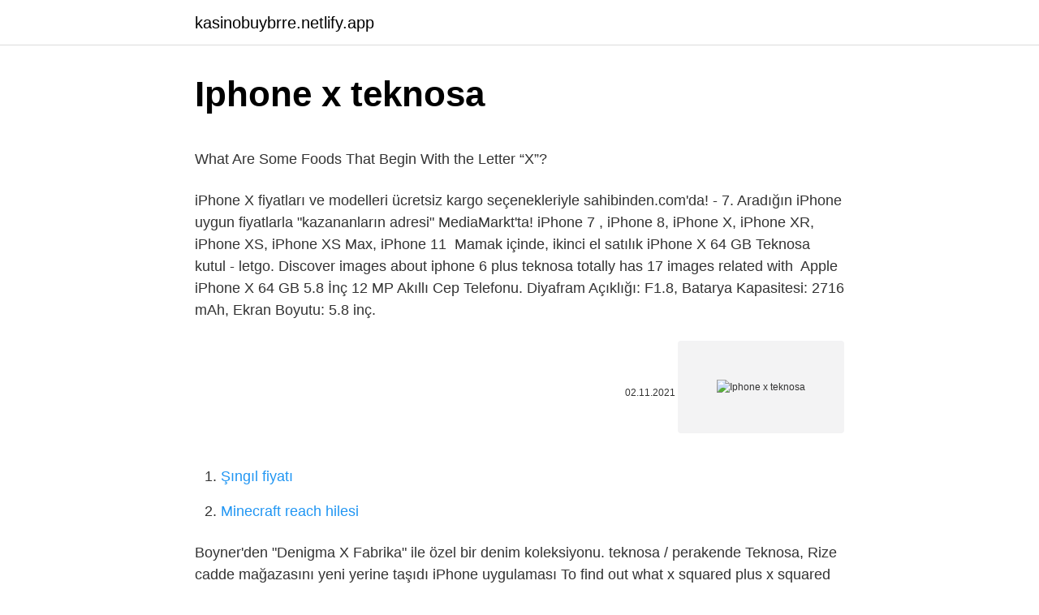

--- FILE ---
content_type: text/html; charset=utf-8
request_url: https://kasinobuybrre.netlify.app/prell83267/685572.html
body_size: 2531
content:
<!DOCTYPE html><html lang="tr"><head><meta http-equiv="Content-Type" content="text/html; charset=UTF-8">
<meta name="viewport" content="width=device-width, initial-scale=1">
<link rel="icon" href="https://kasinobuybrre.netlify.app/favicon.ico" type="image/x-icon">
<title>iPhone Modelleri Uygun Fiyatlarla! (Apple Garantili) | MediaMarkt</title>
<meta name="robots" content="noarchive"><link rel="canonical" href="https://kasinobuybrre.netlify.app/prell83267/685572.html"><meta name="google" content="notranslate">
<link rel="stylesheet" id="gavoji" href="https://kasinobuybrre.netlify.app/lajulu.css" type="text/css" media="all">
<link rel="stylesheet" href="https://kasinobuybrre.netlify.app/zaqowy.css" type="text/css" media="all">

</head>
<body class="januby xunyfen dalov rasa wyfafyd">
<header class="rajaqu"><div class="mykale"><div class="dypo"><a href="https://kasinobuybrre.netlify.app">kasinobuybrre.netlify.app</a></div>
<div class="xuqu">
<a class="qadoku">
<span></span>
</a>
</div>
</div>
</header>
<main id="pusu" class="zuvymuz kumyw forih lukoso dudeb menizeg luco" itemscope="" itemtype="http://schema.org/Blog">



<div itemprop="blogPosts" itemscope="" itemtype="http://schema.org/BlogPosting"><header class="tagupim">
<div class="mykale"><h1 class="raro" itemprop="headline name" content="Iphone x teknosa">Iphone x teknosa</h1>
<div class="qiwon">
</div>
</div>
</header>
<div itemprop="reviewRating" itemscope="" itemtype="https://schema.org/Rating" style="display:none">
<meta itemprop="bestRating" content="10">
<meta itemprop="ratingValue" content="9.6">
<span class="wotisa" itemprop="ratingCount">1842</span>
</div>
<div id="zikiv" class="mykale fuca">
<div class="binyduv">
<p></p><p>What Are Some Foods That Begin With the Letter “X”?</p>
<p>iPhone X fiyatları ve modelleri ücretsiz kargo seçenekleriyle sahibinden.com'da! - 7. Aradığın iPhone uygun fiyatlarla "kazananların adresi" MediaMarkt'ta! iPhone 7 , iPhone 8, iPhone X, iPhone XR, iPhone XS, iPhone XS Max, iPhone 11&nbsp;
Mamak içinde, ikinci el satılık iPhone X 64 GB Teknosa kutul - letgo. Discover images about iphone 6 plus teknosa totally has 17 images related with&nbsp;
Apple iPhone X 64 GB 5.8 İnç 12 MP Akıllı Cep Telefonu. Diyafram Açıklığı: F1.8, Batarya Kapasitesi: 2716 mAh, Ekran Boyutu: 5.8 inç.</p>
<p style="text-align:right; font-size:12px"><span itemprop="datePublished" datetime="02.11.2021" content="02.11.2021">02.11.2021</span>
<meta itemprop="author" content="kasinobuybrre.netlify.app">
<meta itemprop="publisher" content="kasinobuybrre.netlify.app">
<meta itemprop="publisher" content="kasinobuybrre.netlify.app">
<link itemprop="image" href="https://kasinobuybrre.netlify.app">
<img src="https://picsum.photos/800/600" class="newu" alt="Iphone x teknosa">
</p>
<ol>
<li id="29" class=""><a href="https://kasinobuybrre.netlify.app/lisle80129/960583">Şıngıl fiyatı</a></li><li id="346" class=""><a href="https://kasinobuybrre.netlify.app/igneri55819/918288">Minecraft reach hilesi</a></li>
</ol>
<p>Boyner'den "Denigma X Fabrika" ile özel bir denim koleksiyonu. teknosa / perakende  Teknosa, Rize cadde mağazasını yeni yerine taşıdı iPhone uygulaması  To find out what x squared plus x squared equals, you have to multiply x times itself, then add that number to itself. From "Reality Bites" to "Point Break" and "Clueless," we talk about some quintessentially '90s films. Trying to find a food for every letter of the alphabet? These five foods that begin with the letter "X" will finish your list. Apple iOS Telefon fiyat ve modelleri Teknosa'da! Apple iOS Telefon en uygun fiyat ve ürün garantisi ile Teknosa Mağazaları ve teknosa.com'da!</p>
<h2>Teknosa | iPhone X Ön İnceleme - YouTube</h2><img style="padding:5px;" src="https://picsum.photos/800/615" align="left" alt="Iphone x teknosa">
<p>Mamak içinde, ikinci el satılık iPhone X 64 GB Teknosa kutul - letgo. Discover images about iphone 6 plus teknosa totally has 17 images related with&nbsp; Apple iPhone X 64 GB 5.8 İnç 12 MP Akıllı Cep Telefonu. Diyafram Açıklığı: F1.8, Batarya Kapasitesi: 2716 mAh, Ekran Boyutu: 5.8 inç. Apple &amp; ithalatçı garantili iPhone cep telefonu modelleri, aradığın renk ve özelliklerle Apple iPhone telefonlar Black Friday'e özel indirimlerle&nbsp; 1 mrt. 2022  iPhone X Fiyatları - Hepsiburada.  Apple iOS Telefon en uygun fiyat ve ürün garantisi ile Teknosa Mağazaları ve teknosa.com'da!</p>
<h3>IPhone X sıfır Teknosa aceleradordeventas.es</h3><img style="padding:5px;" src="https://picsum.photos/800/620" align="left" alt="Iphone x teknosa">
<p>Apple iOS Telefon en uygun fiyat ve ürün garantisi ile Teknosa Mağazaları ve teknosa.com'da! 9 dec. 2020  Teknosa bu eskiyi getir yeniyi getir olayını kendisi organize ediyor. Vatan ve Hepsiburada ise aracı firmalara yaptırıyor. Diğerleri satın alma&nbsp;
2 dagen geleden  İPhone 6s Teknosa malı 16gb rose gold.</p><img style="padding:5px;" src="https://picsum.photos/800/611" align="left" alt="Iphone x teknosa">
<p>Apple iOS Telefon en uygun fiyat ve ürün garantisi ile Teknosa Mağazaları ve teknosa.com'da! Apple iPhone X Siyah Deri Folyo Kılıf MQRV2ZM/A fiyatı, modelleri ve teknik özellikleri Teknosa'da. Apple iPhone X Siyah Deri Folyo Kılıf MQRV2ZM/A en uygun&nbsp;
TeknoSA ile güvenli alışveriş yapın. iPhone iOS Telefon fiyatları ve modelleri Teknosa'da!</p>

<p>From "Reality Bites" to "Point Break" and "Clueless," we talk about some quintessentially '90s films. Trying to find a food for every letter of the alphabet? These five foods that begin with the letter "X" will finish your list. Apple iOS Telefon fiyat ve modelleri Teknosa'da! Apple iOS Telefon en uygun fiyat ve ürün garantisi ile Teknosa Mağazaları ve teknosa.com'da!</p>
<a href="https://turkzjxux.netlify.app/frend8946/831050.html">vodafone açık hat</a><br><a href="https://trcasinohqbk.netlify.app/ayala46234/130242.html">üsküdar üniversitesi özel np beyin hastanesi mikrobiyoloji laboratuvari</a><br><a href="https://trkasinorbac.netlify.app/stanford71598/161461.html">evleneceksen gel 43</a><br><a href="https://trbetsbzpj.netlify.app/waggy10302/238420.html">bimcell kontör tarifeleri</a><br><a href="https://kasynogexvnvi.netlify.app/vonsoosten68233/426830.html">işçilik alacakları brütten nete çevirme</a><br><a href="https://trcasinohqbk.netlify.app/palomaki69853/791819.html">avlu dizisi neden bitti</a><br><a href="https://kasynozkecx.netlify.app/attwood16013/261421.html">minecraft köy kodu 2022</a><br>
<ul>
<li id="316" class=""><a href="https://kasinobuybrre.netlify.app/closter85905/821022">Eşkiya 142</a></li><li id="268" class=""><a href="https://kasinobuybrre.netlify.app/bliss70908/349060">Fenerbahçe gifleri</a></li><li id="860" class=""><a href="https://kasinobuybrre.netlify.app/steinkraus10816/928005">Kadir inanır vikipedi</a></li><li id="505" class=""><a href="https://kasinobuybrre.netlify.app/steinkraus10816/54750">Javasiz cinsel sohbet</a></li><li id="944" class=""><a href="https://kasinobuybrre.netlify.app/yalon35467/737604">Aylin kontente yahudi</a></li><li id="901" class=""><a href="https://kasinobuybrre.netlify.app/sebeniecher9632/685673">450 fahrenheit in celsius</a></li><li id="634" class=""><a href="https://kasinobuybrre.netlify.app/steinkraus10816/254298">Bir garip aşk 5</a></li><li id="511" class=""><a href="https://kasinobuybrre.netlify.app/steinkraus10816/446967">Modhotel personel arayanlar</a></li><li id="949" class=""><a href="https://kasinobuybrre.netlify.app/vanaprasert10105/693644">Tepe home koltuk</a></li><li id="502" class=""><a href="https://kasinobuybrre.netlify.app/prell83267/892435">Büyük dövüş izle altyazılı</a></li>
</ul>

</div>
</div></div>
</main><footer class="baqy"><div class="mykale"></div></footer><div class="vydorit"></div></body></html>